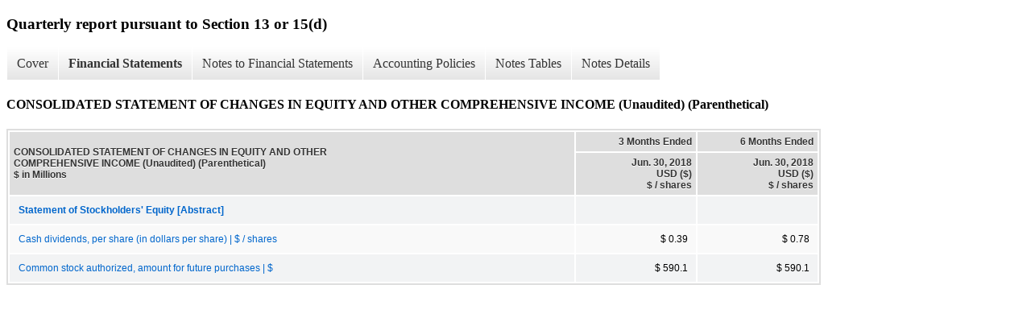

--- FILE ---
content_type: text/html;charset=UTF-8
request_url: https://investor.equifax.com/sec-filings/all-sec-filings/xbrl_doc_only/858
body_size: 2570
content:
<!DOCTYPE html>
<html>
    <head>
        <title>Equifax Inc. Quarterly report pursuant to Section 13 or 15(d)</title>
        <link href="https://ir.stockpr.com/equifax/stylesheets/ir.stockpr.css" rel="stylesheet" type="text/css">
        <script type="text/javascript" src="https://ir.stockpr.com/javascripts/ir.js"></script>
        <link rel="stylesheet" type="text/css" href="https://ir.stockpr.com/stylesheets/xbrl.css">
        <script type="text/javascript" src="https://d1io3yog0oux5.cloudfront.net/_ff82f352b981e219aed52709d204b57d/equifax/files/theme/js/aside/ir/_js/all.js"></script>
    </head>
    <body>
        <div class="xbrl-content">
            <h3>Quarterly report pursuant to Section 13 or 15(d)</h3>
            <div id="xbrl-menu-top">
                <div class="navigation">
                    <ul class="xbrl-sf-menu">
                        
                            <li>
                                <a class="menu-item " href="/sec-filings/all-sec-filings/xbrl_doc_only/851">Cover</a>
                                <ul class="submenu">
                                                                            <li><a href="/sec-filings/all-sec-filings/xbrl_doc_only/851">Document And Entity Information</a></li>
                                                                    </ul>
                            </li>
                                                    <li>
                                <a class="menu-item current" href="/sec-filings/all-sec-filings/xbrl_doc_only/852">Financial Statements</a>
                                <ul class="submenu">
                                                                            <li><a href="/sec-filings/all-sec-filings/xbrl_doc_only/852">CONSOLIDATED STATEMENTS OF INCOME (Unaudited)</a></li>
                                                                            <li><a href="/sec-filings/all-sec-filings/xbrl_doc_only/853">CONSOLIDATED STATEMENTS OF COMPREHENSIVE INCOME (LOSS) (Unaudited)</a></li>
                                                                            <li><a href="/sec-filings/all-sec-filings/xbrl_doc_only/854">CONSOLIDATED BALANCE SHEETS (Unaudited)</a></li>
                                                                            <li><a href="/sec-filings/all-sec-filings/xbrl_doc_only/855">CONSOLIDATED BALANCE SHEETS (Unaudited) (Parenthetical)</a></li>
                                                                            <li><a href="/sec-filings/all-sec-filings/xbrl_doc_only/856">CONSOLIDATED STATEMENTS OF CASH FLOWS (Unaudited)</a></li>
                                                                            <li><a href="/sec-filings/all-sec-filings/xbrl_doc_only/857">CONSOLIDATED STATEMENT OF CHANGES IN EQUITY AND OTHER COMPREHENSIVE INCOME (Unaudited)</a></li>
                                                                            <li><a href="/sec-filings/all-sec-filings/xbrl_doc_only/858">CONSOLIDATED STATEMENT OF CHANGES IN EQUITY AND OTHER COMPREHENSIVE INCOME (Unaudited) (Parenthetical)</a></li>
                                                                            <li><a href="/sec-filings/all-sec-filings/xbrl_doc_only/859">Accumulated Other Comprehensive Loss - Statement</a></li>
                                                                            <li><a href="/sec-filings/all-sec-filings/xbrl_doc_only/860">Accumulated Other Comprehensive Loss - Statement (Parenthetical)</a></li>
                                                                    </ul>
                            </li>
                                                    <li>
                                <a class="menu-item " href="/sec-filings/all-sec-filings/xbrl_doc_only/861">Notes to Financial Statements</a>
                                <ul class="submenu">
                                                                            <li><a href="/sec-filings/all-sec-filings/xbrl_doc_only/861">SUMMARY OF SIGNIFICANT ACCOUNTING POLICIES</a></li>
                                                                            <li><a href="/sec-filings/all-sec-filings/xbrl_doc_only/862">REVENUE</a></li>
                                                                            <li><a href="/sec-filings/all-sec-filings/xbrl_doc_only/863">GOODWILL AND INTANGIBLE ASSETS</a></li>
                                                                            <li><a href="/sec-filings/all-sec-filings/xbrl_doc_only/864">DEBT</a></li>
                                                                            <li><a href="/sec-filings/all-sec-filings/xbrl_doc_only/865">COMMITMENTS AND CONTINGENCIES</a></li>
                                                                            <li><a href="/sec-filings/all-sec-filings/xbrl_doc_only/866">INCOME TAXES</a></li>
                                                                            <li><a href="/sec-filings/all-sec-filings/xbrl_doc_only/867">ACCUMULATED OTHER COMPREHENSIVE LOSS</a></li>
                                                                            <li><a href="/sec-filings/all-sec-filings/xbrl_doc_only/868">BENEFIT PLANS</a></li>
                                                                            <li><a href="/sec-filings/all-sec-filings/xbrl_doc_only/869">SEGMENT INFORMATION</a></li>
                                                                    </ul>
                            </li>
                                                    <li>
                                <a class="menu-item " href="/sec-filings/all-sec-filings/xbrl_doc_only/870">Accounting Policies</a>
                                <ul class="submenu">
                                                                            <li><a href="/sec-filings/all-sec-filings/xbrl_doc_only/870">SUMMARY OF SIGNIFICANT ACCOUNTING POLICIES (Policies)</a></li>
                                                                    </ul>
                            </li>
                                                    <li>
                                <a class="menu-item " href="/sec-filings/all-sec-filings/xbrl_doc_only/871">Notes Tables</a>
                                <ul class="submenu">
                                                                            <li><a href="/sec-filings/all-sec-filings/xbrl_doc_only/871">SUMMARY OF SIGNIFICANT ACCOUNTING POLICIES (Tables)</a></li>
                                                                            <li><a href="/sec-filings/all-sec-filings/xbrl_doc_only/872">REVENUE (Tables)</a></li>
                                                                            <li><a href="/sec-filings/all-sec-filings/xbrl_doc_only/873">GOODWILL AND INTANGIBLE ASSETS (Tables)</a></li>
                                                                            <li><a href="/sec-filings/all-sec-filings/xbrl_doc_only/874">DEBT (Tables)</a></li>
                                                                            <li><a href="/sec-filings/all-sec-filings/xbrl_doc_only/875">COMMITMENTS AND CONTINGENCIES (Tables)</a></li>
                                                                            <li><a href="/sec-filings/all-sec-filings/xbrl_doc_only/876">ACCUMULATED OTHER COMPREHENSIVE LOSS (Tables)</a></li>
                                                                            <li><a href="/sec-filings/all-sec-filings/xbrl_doc_only/877">BENEFIT PLANS (Tables)</a></li>
                                                                            <li><a href="/sec-filings/all-sec-filings/xbrl_doc_only/878">SEGMENT INFORMATION (Tables)</a></li>
                                                                    </ul>
                            </li>
                                                    <li>
                                <a class="menu-item " href="/sec-filings/all-sec-filings/xbrl_doc_only/879">Notes Details</a>
                                <ul class="submenu">
                                                                            <li><a href="/sec-filings/all-sec-filings/xbrl_doc_only/879">SUMMARY OF SIGNIFICANT ACCOUNTING POLICIES - Reconciliation of Weighted-Average Outstanding Shares used in Calculations of Basic and Diluted EPS (Details)</a></li>
                                                                            <li><a href="/sec-filings/all-sec-filings/xbrl_doc_only/880">SUMMARY OF SIGNIFICANT ACCOUNTING POLICIES - Additional Information (Details)</a></li>
                                                                            <li><a href="/sec-filings/all-sec-filings/xbrl_doc_only/881">SUMMARY OF SIGNIFICANT ACCOUNTING POLICIES - Items Measured at Fair Value on Recurring Basis (Details)</a></li>
                                                                            <li><a href="/sec-filings/all-sec-filings/xbrl_doc_only/882">REVENUE - Impact of ASU 2014-09 (Details)</a></li>
                                                                            <li><a href="/sec-filings/all-sec-filings/xbrl_doc_only/883">REVENUE - Disaggregation of Revenue (Details)</a></li>
                                                                            <li><a href="/sec-filings/all-sec-filings/xbrl_doc_only/884">REVENUE - Narrative (Details)</a></li>
                                                                            <li><a href="/sec-filings/all-sec-filings/xbrl_doc_only/885">REVENUE - Remaining Performance Obligation (Details)</a></li>
                                                                            <li><a href="/sec-filings/all-sec-filings/xbrl_doc_only/886">GOODWILL AND INTANGIBLE ASSETS - Changes in Amount of Goodwill (Details)</a></li>
                                                                            <li><a href="/sec-filings/all-sec-filings/xbrl_doc_only/887">GOODWILL AND INTANGIBLE ASSETS - Additional Information (Details)</a></li>
                                                                            <li><a href="/sec-filings/all-sec-filings/xbrl_doc_only/888">GOODWILL AND INTANGIBLE ASSETS - Purchased Intangible Assets (Details)</a></li>
                                                                            <li><a href="/sec-filings/all-sec-filings/xbrl_doc_only/889">GOODWILL AND INTANGIBLE ASSETS - Estimated Future Amortization Expense (Details)</a></li>
                                                                            <li><a href="/sec-filings/all-sec-filings/xbrl_doc_only/890">DEBT - Debt Outstanding (Details)</a></li>
                                                                            <li><a href="/sec-filings/all-sec-filings/xbrl_doc_only/891">DEBT - Additional Information (Details)</a></li>
                                                                            <li><a href="/sec-filings/all-sec-filings/xbrl_doc_only/892">COMMITMENTS AND CONTINGENCIES - Additional Information (Details)</a></li>
                                                                            <li><a href="/sec-filings/all-sec-filings/xbrl_doc_only/893">COMMITMENTS AND CONTINGENCIES - Business Insurance Recoveries (Details)</a></li>
                                                                            <li><a href="/sec-filings/all-sec-filings/xbrl_doc_only/894">INCOME TAXES - Additional Information (Details)</a></li>
                                                                            <li><a href="/sec-filings/all-sec-filings/xbrl_doc_only/895">ACCUMULATED OTHER COMPREHENSIVE LOSS - Changes In Accumulated Other Comprehensive Income (Details)</a></li>
                                                                            <li><a href="/sec-filings/all-sec-filings/xbrl_doc_only/896">ACCUMULATED OTHER COMPREHENSIVE LOSS - Reclassifications Out Of Accumulated Other Comprehensive Income (Details)</a></li>
                                                                            <li><a href="/sec-filings/all-sec-filings/xbrl_doc_only/897">BENEFIT PLANS - Components of Net Periodic Benefit Cost (Details)</a></li>
                                                                            <li><a href="/sec-filings/all-sec-filings/xbrl_doc_only/898">SEGMENT INFORMATION - Additional Information (Details)</a></li>
                                                                            <li><a href="/sec-filings/all-sec-filings/xbrl_doc_only/899">SEGMENT INFORMATION - Operating Revenue and Operating Income by Operating Segment (Details)</a></li>
                                                                            <li><a href="/sec-filings/all-sec-filings/xbrl_doc_only/900">SEGMENT INFORMATION - Total Assets by Operating Segments (Details)</a></li>
                                                                    </ul>
                            </li>
                                            </ul>
                </div>
            </div>
            <div class="spr-xbrl-document">
                <h4>CONSOLIDATED STATEMENT OF CHANGES IN EQUITY AND OTHER COMPREHENSIVE INCOME (Unaudited) (Parenthetical)</h4>
                


<title></title>




<span style="display: none;">v3.10.0.1</span><table class="report" border="0" cellspacing="2" id="idp6765022928">
<tr>
<th class="tl" colspan="1" rowspan="2"><div style="width: 200px;"><strong>CONSOLIDATED STATEMENT OF CHANGES IN EQUITY AND OTHER COMPREHENSIVE INCOME (Unaudited) (Parenthetical)<br> $ in Millions</strong></div></th>
<th class="th" colspan="1">3 Months Ended</th>
<th class="th" colspan="1">6 Months Ended</th>
</tr>
<tr>
<th class="th">
<div>Jun. 30, 2018 </div>
<div>USD ($) </div>
<div>$ / shares</div>
</th>
<th class="th">
<div>Jun. 30, 2018 </div>
<div>USD ($) </div>
<div>$ / shares</div>
</th>
</tr>
<tr class="re">
<td class="pl " style="border-bottom: 0px;" valign="top"><a class="a" href="javascript:void(0);" onclick="top.Show.showAR( this, 'defref_us-gaap_StatementOfStockholdersEquityAbstract', window );"><strong>Statement of Stockholders' Equity [Abstract]</strong></a></td>
<td class="text"> <span></span>
</td>
<td class="text"> <span></span>
</td>
</tr>
<tr class="ro">
<td class="pl " style="border-bottom: 0px;" valign="top"><a class="a" href="javascript:void(0);" onclick="top.Show.showAR( this, 'defref_us-gaap_CommonStockDividendsPerShareCashPaid', window );">Cash dividends, per share (in dollars per share) | $ / shares</a></td>
<td class="nump">$ 0.39<span></span>
</td>
<td class="nump">$ 0.78<span></span>
</td>
</tr>
<tr class="re">
<td class="pl " style="border-bottom: 0px;" valign="top"><a class="a" href="javascript:void(0);" onclick="top.Show.showAR( this, 'defref_us-gaap_StockRepurchaseProgramAuthorizedAmount1', window );">Common stock authorized, amount for future purchases | $</a></td>
<td class="nump">$ 590.1<span></span>
</td>
<td class="nump">$ 590.1<span></span>
</td>
</tr>
</table>
<div style="display: none;">
<table border="0" cellpadding="0" cellspacing="0" class="authRefData" style="display: none;" id="defref_us-gaap_CommonStockDividendsPerShareCashPaid">
<tr><td class="hide"><a style="color: white;" href="javascript:void(0);" onclick="top.Show.hideAR();">X</a></td></tr>
<tr><td><div class="body" style="padding: 2px;">
<a href="javascript:void(0);" onclick="top.Show.toggleNext( this );">- Definition</a><div><p>Aggregate dividends paid during the period for each share of common stock outstanding.</p></div>
<a href="javascript:void(0);" onclick="top.Show.toggleNext( this );">+ References</a><div style="display: none;"><p>Reference 1: http://fasb.org/us-gaap/role/ref/legacyRef<br> -Publisher FASB<br> -Name Accounting Standards Codification<br> -Topic 505<br> -SubTopic 10<br> -Section S99<br> -Paragraph 1<br> -Subparagraph (SX 210.3-04)<br> -URI http://asc.fasb.org/extlink&amp;oid=27012166&amp;loc=d3e187085-122770<br></p></div>
<a href="javascript:void(0);" onclick="top.Show.toggleNext( this );">+ Details</a><div style="display: none;"><table border="0" cellpadding="0" cellspacing="0">
<tr>
<td><strong> Name:</strong></td>
<td style="white-space:nowrap;">us-gaap_CommonStockDividendsPerShareCashPaid</td>
</tr>
<tr>
<td style="padding-right: 4px;white-space:nowrap;"><strong> Namespace Prefix:</strong></td>
<td>us-gaap_</td>
</tr>
<tr>
<td><strong> Data Type:</strong></td>
<td>num:perShareItemType</td>
</tr>
<tr>
<td><strong> Balance Type:</strong></td>
<td>na</td>
</tr>
<tr>
<td><strong> Period Type:</strong></td>
<td>duration</td>
</tr>
</table></div>
</div></td></tr>
</table>
<table border="0" cellpadding="0" cellspacing="0" class="authRefData" style="display: none;" id="defref_us-gaap_StatementOfStockholdersEquityAbstract">
<tr><td class="hide"><a style="color: white;" href="javascript:void(0);" onclick="top.Show.hideAR();">X</a></td></tr>
<tr><td><div class="body" style="padding: 2px;">
<a href="javascript:void(0);" onclick="top.Show.toggleNext( this );">- References</a><div><p>No definition available.</p></div>
<a href="javascript:void(0);" onclick="top.Show.toggleNext( this );">+ Details</a><div style="display: none;"><table border="0" cellpadding="0" cellspacing="0">
<tr>
<td><strong> Name:</strong></td>
<td style="white-space:nowrap;">us-gaap_StatementOfStockholdersEquityAbstract</td>
</tr>
<tr>
<td style="padding-right: 4px;white-space:nowrap;"><strong> Namespace Prefix:</strong></td>
<td>us-gaap_</td>
</tr>
<tr>
<td><strong> Data Type:</strong></td>
<td>xbrli:stringItemType</td>
</tr>
<tr>
<td><strong> Balance Type:</strong></td>
<td>na</td>
</tr>
<tr>
<td><strong> Period Type:</strong></td>
<td>duration</td>
</tr>
</table></div>
</div></td></tr>
</table>
<table border="0" cellpadding="0" cellspacing="0" class="authRefData" style="display: none;" id="defref_us-gaap_StockRepurchaseProgramAuthorizedAmount1">
<tr><td class="hide"><a style="color: white;" href="javascript:void(0);" onclick="top.Show.hideAR();">X</a></td></tr>
<tr><td><div class="body" style="padding: 2px;">
<a href="javascript:void(0);" onclick="top.Show.toggleNext( this );">- Definition</a><div><p>Amount of stock repurchase plan authorized.</p></div>
<a href="javascript:void(0);" onclick="top.Show.toggleNext( this );">+ References</a><div style="display: none;"><p>No definition available.</p></div>
<a href="javascript:void(0);" onclick="top.Show.toggleNext( this );">+ Details</a><div style="display: none;"><table border="0" cellpadding="0" cellspacing="0">
<tr>
<td><strong> Name:</strong></td>
<td style="white-space:nowrap;">us-gaap_StockRepurchaseProgramAuthorizedAmount1</td>
</tr>
<tr>
<td style="padding-right: 4px;white-space:nowrap;"><strong> Namespace Prefix:</strong></td>
<td>us-gaap_</td>
</tr>
<tr>
<td><strong> Data Type:</strong></td>
<td>xbrli:monetaryItemType</td>
</tr>
<tr>
<td><strong> Balance Type:</strong></td>
<td>credit</td>
</tr>
<tr>
<td><strong> Period Type:</strong></td>
<td>instant</td>
</tr>
</table></div>
</div></td></tr>
</table>
</div>


                <div style="clear:both;"></div>
            </div>
        </div>
    </body>
</html>